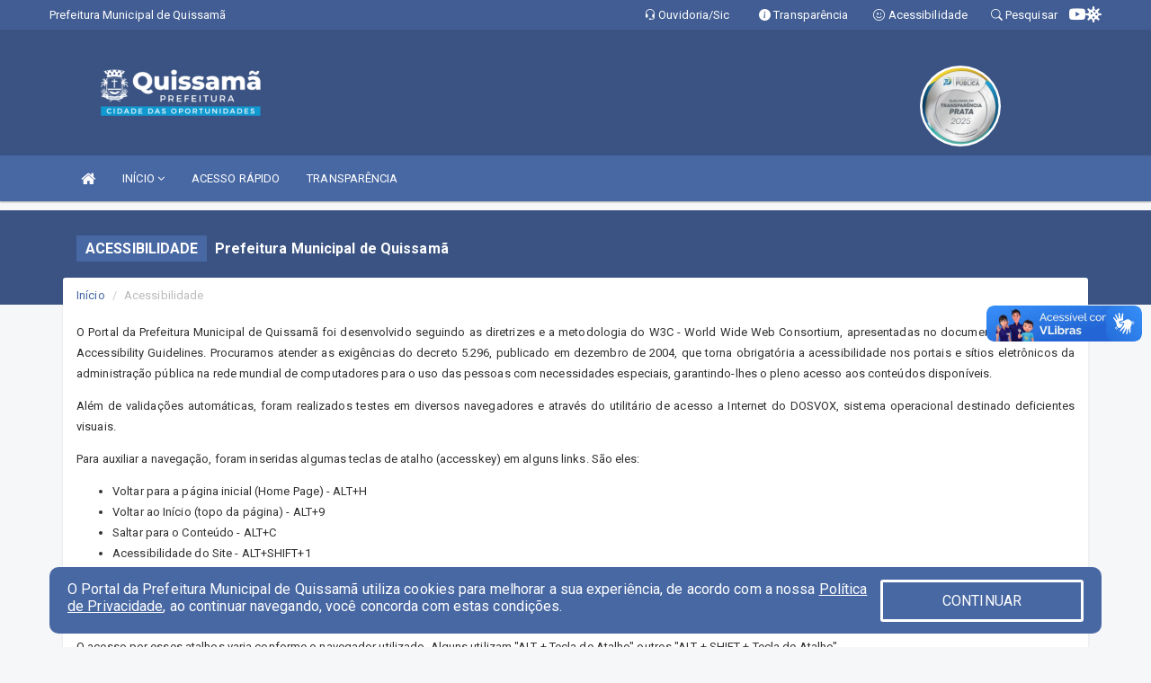

--- FILE ---
content_type: text/html; charset=utf-8
request_url: https://www.google.com/recaptcha/enterprise/anchor?ar=1&k=6Lfpno0rAAAAAKLuHiMwU8-MdXdGCKY9-FdmjwEF&co=aHR0cHM6Ly9wb3J0YWwucXVpc3NhbWEucmouZ292LmJyOjQ0Mw..&hl=en&v=PoyoqOPhxBO7pBk68S4YbpHZ&size=normal&anchor-ms=20000&execute-ms=30000&cb=pm4koykktwir
body_size: 50384
content:
<!DOCTYPE HTML><html dir="ltr" lang="en"><head><meta http-equiv="Content-Type" content="text/html; charset=UTF-8">
<meta http-equiv="X-UA-Compatible" content="IE=edge">
<title>reCAPTCHA</title>
<style type="text/css">
/* cyrillic-ext */
@font-face {
  font-family: 'Roboto';
  font-style: normal;
  font-weight: 400;
  font-stretch: 100%;
  src: url(//fonts.gstatic.com/s/roboto/v48/KFO7CnqEu92Fr1ME7kSn66aGLdTylUAMa3GUBHMdazTgWw.woff2) format('woff2');
  unicode-range: U+0460-052F, U+1C80-1C8A, U+20B4, U+2DE0-2DFF, U+A640-A69F, U+FE2E-FE2F;
}
/* cyrillic */
@font-face {
  font-family: 'Roboto';
  font-style: normal;
  font-weight: 400;
  font-stretch: 100%;
  src: url(//fonts.gstatic.com/s/roboto/v48/KFO7CnqEu92Fr1ME7kSn66aGLdTylUAMa3iUBHMdazTgWw.woff2) format('woff2');
  unicode-range: U+0301, U+0400-045F, U+0490-0491, U+04B0-04B1, U+2116;
}
/* greek-ext */
@font-face {
  font-family: 'Roboto';
  font-style: normal;
  font-weight: 400;
  font-stretch: 100%;
  src: url(//fonts.gstatic.com/s/roboto/v48/KFO7CnqEu92Fr1ME7kSn66aGLdTylUAMa3CUBHMdazTgWw.woff2) format('woff2');
  unicode-range: U+1F00-1FFF;
}
/* greek */
@font-face {
  font-family: 'Roboto';
  font-style: normal;
  font-weight: 400;
  font-stretch: 100%;
  src: url(//fonts.gstatic.com/s/roboto/v48/KFO7CnqEu92Fr1ME7kSn66aGLdTylUAMa3-UBHMdazTgWw.woff2) format('woff2');
  unicode-range: U+0370-0377, U+037A-037F, U+0384-038A, U+038C, U+038E-03A1, U+03A3-03FF;
}
/* math */
@font-face {
  font-family: 'Roboto';
  font-style: normal;
  font-weight: 400;
  font-stretch: 100%;
  src: url(//fonts.gstatic.com/s/roboto/v48/KFO7CnqEu92Fr1ME7kSn66aGLdTylUAMawCUBHMdazTgWw.woff2) format('woff2');
  unicode-range: U+0302-0303, U+0305, U+0307-0308, U+0310, U+0312, U+0315, U+031A, U+0326-0327, U+032C, U+032F-0330, U+0332-0333, U+0338, U+033A, U+0346, U+034D, U+0391-03A1, U+03A3-03A9, U+03B1-03C9, U+03D1, U+03D5-03D6, U+03F0-03F1, U+03F4-03F5, U+2016-2017, U+2034-2038, U+203C, U+2040, U+2043, U+2047, U+2050, U+2057, U+205F, U+2070-2071, U+2074-208E, U+2090-209C, U+20D0-20DC, U+20E1, U+20E5-20EF, U+2100-2112, U+2114-2115, U+2117-2121, U+2123-214F, U+2190, U+2192, U+2194-21AE, U+21B0-21E5, U+21F1-21F2, U+21F4-2211, U+2213-2214, U+2216-22FF, U+2308-230B, U+2310, U+2319, U+231C-2321, U+2336-237A, U+237C, U+2395, U+239B-23B7, U+23D0, U+23DC-23E1, U+2474-2475, U+25AF, U+25B3, U+25B7, U+25BD, U+25C1, U+25CA, U+25CC, U+25FB, U+266D-266F, U+27C0-27FF, U+2900-2AFF, U+2B0E-2B11, U+2B30-2B4C, U+2BFE, U+3030, U+FF5B, U+FF5D, U+1D400-1D7FF, U+1EE00-1EEFF;
}
/* symbols */
@font-face {
  font-family: 'Roboto';
  font-style: normal;
  font-weight: 400;
  font-stretch: 100%;
  src: url(//fonts.gstatic.com/s/roboto/v48/KFO7CnqEu92Fr1ME7kSn66aGLdTylUAMaxKUBHMdazTgWw.woff2) format('woff2');
  unicode-range: U+0001-000C, U+000E-001F, U+007F-009F, U+20DD-20E0, U+20E2-20E4, U+2150-218F, U+2190, U+2192, U+2194-2199, U+21AF, U+21E6-21F0, U+21F3, U+2218-2219, U+2299, U+22C4-22C6, U+2300-243F, U+2440-244A, U+2460-24FF, U+25A0-27BF, U+2800-28FF, U+2921-2922, U+2981, U+29BF, U+29EB, U+2B00-2BFF, U+4DC0-4DFF, U+FFF9-FFFB, U+10140-1018E, U+10190-1019C, U+101A0, U+101D0-101FD, U+102E0-102FB, U+10E60-10E7E, U+1D2C0-1D2D3, U+1D2E0-1D37F, U+1F000-1F0FF, U+1F100-1F1AD, U+1F1E6-1F1FF, U+1F30D-1F30F, U+1F315, U+1F31C, U+1F31E, U+1F320-1F32C, U+1F336, U+1F378, U+1F37D, U+1F382, U+1F393-1F39F, U+1F3A7-1F3A8, U+1F3AC-1F3AF, U+1F3C2, U+1F3C4-1F3C6, U+1F3CA-1F3CE, U+1F3D4-1F3E0, U+1F3ED, U+1F3F1-1F3F3, U+1F3F5-1F3F7, U+1F408, U+1F415, U+1F41F, U+1F426, U+1F43F, U+1F441-1F442, U+1F444, U+1F446-1F449, U+1F44C-1F44E, U+1F453, U+1F46A, U+1F47D, U+1F4A3, U+1F4B0, U+1F4B3, U+1F4B9, U+1F4BB, U+1F4BF, U+1F4C8-1F4CB, U+1F4D6, U+1F4DA, U+1F4DF, U+1F4E3-1F4E6, U+1F4EA-1F4ED, U+1F4F7, U+1F4F9-1F4FB, U+1F4FD-1F4FE, U+1F503, U+1F507-1F50B, U+1F50D, U+1F512-1F513, U+1F53E-1F54A, U+1F54F-1F5FA, U+1F610, U+1F650-1F67F, U+1F687, U+1F68D, U+1F691, U+1F694, U+1F698, U+1F6AD, U+1F6B2, U+1F6B9-1F6BA, U+1F6BC, U+1F6C6-1F6CF, U+1F6D3-1F6D7, U+1F6E0-1F6EA, U+1F6F0-1F6F3, U+1F6F7-1F6FC, U+1F700-1F7FF, U+1F800-1F80B, U+1F810-1F847, U+1F850-1F859, U+1F860-1F887, U+1F890-1F8AD, U+1F8B0-1F8BB, U+1F8C0-1F8C1, U+1F900-1F90B, U+1F93B, U+1F946, U+1F984, U+1F996, U+1F9E9, U+1FA00-1FA6F, U+1FA70-1FA7C, U+1FA80-1FA89, U+1FA8F-1FAC6, U+1FACE-1FADC, U+1FADF-1FAE9, U+1FAF0-1FAF8, U+1FB00-1FBFF;
}
/* vietnamese */
@font-face {
  font-family: 'Roboto';
  font-style: normal;
  font-weight: 400;
  font-stretch: 100%;
  src: url(//fonts.gstatic.com/s/roboto/v48/KFO7CnqEu92Fr1ME7kSn66aGLdTylUAMa3OUBHMdazTgWw.woff2) format('woff2');
  unicode-range: U+0102-0103, U+0110-0111, U+0128-0129, U+0168-0169, U+01A0-01A1, U+01AF-01B0, U+0300-0301, U+0303-0304, U+0308-0309, U+0323, U+0329, U+1EA0-1EF9, U+20AB;
}
/* latin-ext */
@font-face {
  font-family: 'Roboto';
  font-style: normal;
  font-weight: 400;
  font-stretch: 100%;
  src: url(//fonts.gstatic.com/s/roboto/v48/KFO7CnqEu92Fr1ME7kSn66aGLdTylUAMa3KUBHMdazTgWw.woff2) format('woff2');
  unicode-range: U+0100-02BA, U+02BD-02C5, U+02C7-02CC, U+02CE-02D7, U+02DD-02FF, U+0304, U+0308, U+0329, U+1D00-1DBF, U+1E00-1E9F, U+1EF2-1EFF, U+2020, U+20A0-20AB, U+20AD-20C0, U+2113, U+2C60-2C7F, U+A720-A7FF;
}
/* latin */
@font-face {
  font-family: 'Roboto';
  font-style: normal;
  font-weight: 400;
  font-stretch: 100%;
  src: url(//fonts.gstatic.com/s/roboto/v48/KFO7CnqEu92Fr1ME7kSn66aGLdTylUAMa3yUBHMdazQ.woff2) format('woff2');
  unicode-range: U+0000-00FF, U+0131, U+0152-0153, U+02BB-02BC, U+02C6, U+02DA, U+02DC, U+0304, U+0308, U+0329, U+2000-206F, U+20AC, U+2122, U+2191, U+2193, U+2212, U+2215, U+FEFF, U+FFFD;
}
/* cyrillic-ext */
@font-face {
  font-family: 'Roboto';
  font-style: normal;
  font-weight: 500;
  font-stretch: 100%;
  src: url(//fonts.gstatic.com/s/roboto/v48/KFO7CnqEu92Fr1ME7kSn66aGLdTylUAMa3GUBHMdazTgWw.woff2) format('woff2');
  unicode-range: U+0460-052F, U+1C80-1C8A, U+20B4, U+2DE0-2DFF, U+A640-A69F, U+FE2E-FE2F;
}
/* cyrillic */
@font-face {
  font-family: 'Roboto';
  font-style: normal;
  font-weight: 500;
  font-stretch: 100%;
  src: url(//fonts.gstatic.com/s/roboto/v48/KFO7CnqEu92Fr1ME7kSn66aGLdTylUAMa3iUBHMdazTgWw.woff2) format('woff2');
  unicode-range: U+0301, U+0400-045F, U+0490-0491, U+04B0-04B1, U+2116;
}
/* greek-ext */
@font-face {
  font-family: 'Roboto';
  font-style: normal;
  font-weight: 500;
  font-stretch: 100%;
  src: url(//fonts.gstatic.com/s/roboto/v48/KFO7CnqEu92Fr1ME7kSn66aGLdTylUAMa3CUBHMdazTgWw.woff2) format('woff2');
  unicode-range: U+1F00-1FFF;
}
/* greek */
@font-face {
  font-family: 'Roboto';
  font-style: normal;
  font-weight: 500;
  font-stretch: 100%;
  src: url(//fonts.gstatic.com/s/roboto/v48/KFO7CnqEu92Fr1ME7kSn66aGLdTylUAMa3-UBHMdazTgWw.woff2) format('woff2');
  unicode-range: U+0370-0377, U+037A-037F, U+0384-038A, U+038C, U+038E-03A1, U+03A3-03FF;
}
/* math */
@font-face {
  font-family: 'Roboto';
  font-style: normal;
  font-weight: 500;
  font-stretch: 100%;
  src: url(//fonts.gstatic.com/s/roboto/v48/KFO7CnqEu92Fr1ME7kSn66aGLdTylUAMawCUBHMdazTgWw.woff2) format('woff2');
  unicode-range: U+0302-0303, U+0305, U+0307-0308, U+0310, U+0312, U+0315, U+031A, U+0326-0327, U+032C, U+032F-0330, U+0332-0333, U+0338, U+033A, U+0346, U+034D, U+0391-03A1, U+03A3-03A9, U+03B1-03C9, U+03D1, U+03D5-03D6, U+03F0-03F1, U+03F4-03F5, U+2016-2017, U+2034-2038, U+203C, U+2040, U+2043, U+2047, U+2050, U+2057, U+205F, U+2070-2071, U+2074-208E, U+2090-209C, U+20D0-20DC, U+20E1, U+20E5-20EF, U+2100-2112, U+2114-2115, U+2117-2121, U+2123-214F, U+2190, U+2192, U+2194-21AE, U+21B0-21E5, U+21F1-21F2, U+21F4-2211, U+2213-2214, U+2216-22FF, U+2308-230B, U+2310, U+2319, U+231C-2321, U+2336-237A, U+237C, U+2395, U+239B-23B7, U+23D0, U+23DC-23E1, U+2474-2475, U+25AF, U+25B3, U+25B7, U+25BD, U+25C1, U+25CA, U+25CC, U+25FB, U+266D-266F, U+27C0-27FF, U+2900-2AFF, U+2B0E-2B11, U+2B30-2B4C, U+2BFE, U+3030, U+FF5B, U+FF5D, U+1D400-1D7FF, U+1EE00-1EEFF;
}
/* symbols */
@font-face {
  font-family: 'Roboto';
  font-style: normal;
  font-weight: 500;
  font-stretch: 100%;
  src: url(//fonts.gstatic.com/s/roboto/v48/KFO7CnqEu92Fr1ME7kSn66aGLdTylUAMaxKUBHMdazTgWw.woff2) format('woff2');
  unicode-range: U+0001-000C, U+000E-001F, U+007F-009F, U+20DD-20E0, U+20E2-20E4, U+2150-218F, U+2190, U+2192, U+2194-2199, U+21AF, U+21E6-21F0, U+21F3, U+2218-2219, U+2299, U+22C4-22C6, U+2300-243F, U+2440-244A, U+2460-24FF, U+25A0-27BF, U+2800-28FF, U+2921-2922, U+2981, U+29BF, U+29EB, U+2B00-2BFF, U+4DC0-4DFF, U+FFF9-FFFB, U+10140-1018E, U+10190-1019C, U+101A0, U+101D0-101FD, U+102E0-102FB, U+10E60-10E7E, U+1D2C0-1D2D3, U+1D2E0-1D37F, U+1F000-1F0FF, U+1F100-1F1AD, U+1F1E6-1F1FF, U+1F30D-1F30F, U+1F315, U+1F31C, U+1F31E, U+1F320-1F32C, U+1F336, U+1F378, U+1F37D, U+1F382, U+1F393-1F39F, U+1F3A7-1F3A8, U+1F3AC-1F3AF, U+1F3C2, U+1F3C4-1F3C6, U+1F3CA-1F3CE, U+1F3D4-1F3E0, U+1F3ED, U+1F3F1-1F3F3, U+1F3F5-1F3F7, U+1F408, U+1F415, U+1F41F, U+1F426, U+1F43F, U+1F441-1F442, U+1F444, U+1F446-1F449, U+1F44C-1F44E, U+1F453, U+1F46A, U+1F47D, U+1F4A3, U+1F4B0, U+1F4B3, U+1F4B9, U+1F4BB, U+1F4BF, U+1F4C8-1F4CB, U+1F4D6, U+1F4DA, U+1F4DF, U+1F4E3-1F4E6, U+1F4EA-1F4ED, U+1F4F7, U+1F4F9-1F4FB, U+1F4FD-1F4FE, U+1F503, U+1F507-1F50B, U+1F50D, U+1F512-1F513, U+1F53E-1F54A, U+1F54F-1F5FA, U+1F610, U+1F650-1F67F, U+1F687, U+1F68D, U+1F691, U+1F694, U+1F698, U+1F6AD, U+1F6B2, U+1F6B9-1F6BA, U+1F6BC, U+1F6C6-1F6CF, U+1F6D3-1F6D7, U+1F6E0-1F6EA, U+1F6F0-1F6F3, U+1F6F7-1F6FC, U+1F700-1F7FF, U+1F800-1F80B, U+1F810-1F847, U+1F850-1F859, U+1F860-1F887, U+1F890-1F8AD, U+1F8B0-1F8BB, U+1F8C0-1F8C1, U+1F900-1F90B, U+1F93B, U+1F946, U+1F984, U+1F996, U+1F9E9, U+1FA00-1FA6F, U+1FA70-1FA7C, U+1FA80-1FA89, U+1FA8F-1FAC6, U+1FACE-1FADC, U+1FADF-1FAE9, U+1FAF0-1FAF8, U+1FB00-1FBFF;
}
/* vietnamese */
@font-face {
  font-family: 'Roboto';
  font-style: normal;
  font-weight: 500;
  font-stretch: 100%;
  src: url(//fonts.gstatic.com/s/roboto/v48/KFO7CnqEu92Fr1ME7kSn66aGLdTylUAMa3OUBHMdazTgWw.woff2) format('woff2');
  unicode-range: U+0102-0103, U+0110-0111, U+0128-0129, U+0168-0169, U+01A0-01A1, U+01AF-01B0, U+0300-0301, U+0303-0304, U+0308-0309, U+0323, U+0329, U+1EA0-1EF9, U+20AB;
}
/* latin-ext */
@font-face {
  font-family: 'Roboto';
  font-style: normal;
  font-weight: 500;
  font-stretch: 100%;
  src: url(//fonts.gstatic.com/s/roboto/v48/KFO7CnqEu92Fr1ME7kSn66aGLdTylUAMa3KUBHMdazTgWw.woff2) format('woff2');
  unicode-range: U+0100-02BA, U+02BD-02C5, U+02C7-02CC, U+02CE-02D7, U+02DD-02FF, U+0304, U+0308, U+0329, U+1D00-1DBF, U+1E00-1E9F, U+1EF2-1EFF, U+2020, U+20A0-20AB, U+20AD-20C0, U+2113, U+2C60-2C7F, U+A720-A7FF;
}
/* latin */
@font-face {
  font-family: 'Roboto';
  font-style: normal;
  font-weight: 500;
  font-stretch: 100%;
  src: url(//fonts.gstatic.com/s/roboto/v48/KFO7CnqEu92Fr1ME7kSn66aGLdTylUAMa3yUBHMdazQ.woff2) format('woff2');
  unicode-range: U+0000-00FF, U+0131, U+0152-0153, U+02BB-02BC, U+02C6, U+02DA, U+02DC, U+0304, U+0308, U+0329, U+2000-206F, U+20AC, U+2122, U+2191, U+2193, U+2212, U+2215, U+FEFF, U+FFFD;
}
/* cyrillic-ext */
@font-face {
  font-family: 'Roboto';
  font-style: normal;
  font-weight: 900;
  font-stretch: 100%;
  src: url(//fonts.gstatic.com/s/roboto/v48/KFO7CnqEu92Fr1ME7kSn66aGLdTylUAMa3GUBHMdazTgWw.woff2) format('woff2');
  unicode-range: U+0460-052F, U+1C80-1C8A, U+20B4, U+2DE0-2DFF, U+A640-A69F, U+FE2E-FE2F;
}
/* cyrillic */
@font-face {
  font-family: 'Roboto';
  font-style: normal;
  font-weight: 900;
  font-stretch: 100%;
  src: url(//fonts.gstatic.com/s/roboto/v48/KFO7CnqEu92Fr1ME7kSn66aGLdTylUAMa3iUBHMdazTgWw.woff2) format('woff2');
  unicode-range: U+0301, U+0400-045F, U+0490-0491, U+04B0-04B1, U+2116;
}
/* greek-ext */
@font-face {
  font-family: 'Roboto';
  font-style: normal;
  font-weight: 900;
  font-stretch: 100%;
  src: url(//fonts.gstatic.com/s/roboto/v48/KFO7CnqEu92Fr1ME7kSn66aGLdTylUAMa3CUBHMdazTgWw.woff2) format('woff2');
  unicode-range: U+1F00-1FFF;
}
/* greek */
@font-face {
  font-family: 'Roboto';
  font-style: normal;
  font-weight: 900;
  font-stretch: 100%;
  src: url(//fonts.gstatic.com/s/roboto/v48/KFO7CnqEu92Fr1ME7kSn66aGLdTylUAMa3-UBHMdazTgWw.woff2) format('woff2');
  unicode-range: U+0370-0377, U+037A-037F, U+0384-038A, U+038C, U+038E-03A1, U+03A3-03FF;
}
/* math */
@font-face {
  font-family: 'Roboto';
  font-style: normal;
  font-weight: 900;
  font-stretch: 100%;
  src: url(//fonts.gstatic.com/s/roboto/v48/KFO7CnqEu92Fr1ME7kSn66aGLdTylUAMawCUBHMdazTgWw.woff2) format('woff2');
  unicode-range: U+0302-0303, U+0305, U+0307-0308, U+0310, U+0312, U+0315, U+031A, U+0326-0327, U+032C, U+032F-0330, U+0332-0333, U+0338, U+033A, U+0346, U+034D, U+0391-03A1, U+03A3-03A9, U+03B1-03C9, U+03D1, U+03D5-03D6, U+03F0-03F1, U+03F4-03F5, U+2016-2017, U+2034-2038, U+203C, U+2040, U+2043, U+2047, U+2050, U+2057, U+205F, U+2070-2071, U+2074-208E, U+2090-209C, U+20D0-20DC, U+20E1, U+20E5-20EF, U+2100-2112, U+2114-2115, U+2117-2121, U+2123-214F, U+2190, U+2192, U+2194-21AE, U+21B0-21E5, U+21F1-21F2, U+21F4-2211, U+2213-2214, U+2216-22FF, U+2308-230B, U+2310, U+2319, U+231C-2321, U+2336-237A, U+237C, U+2395, U+239B-23B7, U+23D0, U+23DC-23E1, U+2474-2475, U+25AF, U+25B3, U+25B7, U+25BD, U+25C1, U+25CA, U+25CC, U+25FB, U+266D-266F, U+27C0-27FF, U+2900-2AFF, U+2B0E-2B11, U+2B30-2B4C, U+2BFE, U+3030, U+FF5B, U+FF5D, U+1D400-1D7FF, U+1EE00-1EEFF;
}
/* symbols */
@font-face {
  font-family: 'Roboto';
  font-style: normal;
  font-weight: 900;
  font-stretch: 100%;
  src: url(//fonts.gstatic.com/s/roboto/v48/KFO7CnqEu92Fr1ME7kSn66aGLdTylUAMaxKUBHMdazTgWw.woff2) format('woff2');
  unicode-range: U+0001-000C, U+000E-001F, U+007F-009F, U+20DD-20E0, U+20E2-20E4, U+2150-218F, U+2190, U+2192, U+2194-2199, U+21AF, U+21E6-21F0, U+21F3, U+2218-2219, U+2299, U+22C4-22C6, U+2300-243F, U+2440-244A, U+2460-24FF, U+25A0-27BF, U+2800-28FF, U+2921-2922, U+2981, U+29BF, U+29EB, U+2B00-2BFF, U+4DC0-4DFF, U+FFF9-FFFB, U+10140-1018E, U+10190-1019C, U+101A0, U+101D0-101FD, U+102E0-102FB, U+10E60-10E7E, U+1D2C0-1D2D3, U+1D2E0-1D37F, U+1F000-1F0FF, U+1F100-1F1AD, U+1F1E6-1F1FF, U+1F30D-1F30F, U+1F315, U+1F31C, U+1F31E, U+1F320-1F32C, U+1F336, U+1F378, U+1F37D, U+1F382, U+1F393-1F39F, U+1F3A7-1F3A8, U+1F3AC-1F3AF, U+1F3C2, U+1F3C4-1F3C6, U+1F3CA-1F3CE, U+1F3D4-1F3E0, U+1F3ED, U+1F3F1-1F3F3, U+1F3F5-1F3F7, U+1F408, U+1F415, U+1F41F, U+1F426, U+1F43F, U+1F441-1F442, U+1F444, U+1F446-1F449, U+1F44C-1F44E, U+1F453, U+1F46A, U+1F47D, U+1F4A3, U+1F4B0, U+1F4B3, U+1F4B9, U+1F4BB, U+1F4BF, U+1F4C8-1F4CB, U+1F4D6, U+1F4DA, U+1F4DF, U+1F4E3-1F4E6, U+1F4EA-1F4ED, U+1F4F7, U+1F4F9-1F4FB, U+1F4FD-1F4FE, U+1F503, U+1F507-1F50B, U+1F50D, U+1F512-1F513, U+1F53E-1F54A, U+1F54F-1F5FA, U+1F610, U+1F650-1F67F, U+1F687, U+1F68D, U+1F691, U+1F694, U+1F698, U+1F6AD, U+1F6B2, U+1F6B9-1F6BA, U+1F6BC, U+1F6C6-1F6CF, U+1F6D3-1F6D7, U+1F6E0-1F6EA, U+1F6F0-1F6F3, U+1F6F7-1F6FC, U+1F700-1F7FF, U+1F800-1F80B, U+1F810-1F847, U+1F850-1F859, U+1F860-1F887, U+1F890-1F8AD, U+1F8B0-1F8BB, U+1F8C0-1F8C1, U+1F900-1F90B, U+1F93B, U+1F946, U+1F984, U+1F996, U+1F9E9, U+1FA00-1FA6F, U+1FA70-1FA7C, U+1FA80-1FA89, U+1FA8F-1FAC6, U+1FACE-1FADC, U+1FADF-1FAE9, U+1FAF0-1FAF8, U+1FB00-1FBFF;
}
/* vietnamese */
@font-face {
  font-family: 'Roboto';
  font-style: normal;
  font-weight: 900;
  font-stretch: 100%;
  src: url(//fonts.gstatic.com/s/roboto/v48/KFO7CnqEu92Fr1ME7kSn66aGLdTylUAMa3OUBHMdazTgWw.woff2) format('woff2');
  unicode-range: U+0102-0103, U+0110-0111, U+0128-0129, U+0168-0169, U+01A0-01A1, U+01AF-01B0, U+0300-0301, U+0303-0304, U+0308-0309, U+0323, U+0329, U+1EA0-1EF9, U+20AB;
}
/* latin-ext */
@font-face {
  font-family: 'Roboto';
  font-style: normal;
  font-weight: 900;
  font-stretch: 100%;
  src: url(//fonts.gstatic.com/s/roboto/v48/KFO7CnqEu92Fr1ME7kSn66aGLdTylUAMa3KUBHMdazTgWw.woff2) format('woff2');
  unicode-range: U+0100-02BA, U+02BD-02C5, U+02C7-02CC, U+02CE-02D7, U+02DD-02FF, U+0304, U+0308, U+0329, U+1D00-1DBF, U+1E00-1E9F, U+1EF2-1EFF, U+2020, U+20A0-20AB, U+20AD-20C0, U+2113, U+2C60-2C7F, U+A720-A7FF;
}
/* latin */
@font-face {
  font-family: 'Roboto';
  font-style: normal;
  font-weight: 900;
  font-stretch: 100%;
  src: url(//fonts.gstatic.com/s/roboto/v48/KFO7CnqEu92Fr1ME7kSn66aGLdTylUAMa3yUBHMdazQ.woff2) format('woff2');
  unicode-range: U+0000-00FF, U+0131, U+0152-0153, U+02BB-02BC, U+02C6, U+02DA, U+02DC, U+0304, U+0308, U+0329, U+2000-206F, U+20AC, U+2122, U+2191, U+2193, U+2212, U+2215, U+FEFF, U+FFFD;
}

</style>
<link rel="stylesheet" type="text/css" href="https://www.gstatic.com/recaptcha/releases/PoyoqOPhxBO7pBk68S4YbpHZ/styles__ltr.css">
<script nonce="XltKkYGRxMbSK2KeAZKWLw" type="text/javascript">window['__recaptcha_api'] = 'https://www.google.com/recaptcha/enterprise/';</script>
<script type="text/javascript" src="https://www.gstatic.com/recaptcha/releases/PoyoqOPhxBO7pBk68S4YbpHZ/recaptcha__en.js" nonce="XltKkYGRxMbSK2KeAZKWLw">
      
    </script></head>
<body><div id="rc-anchor-alert" class="rc-anchor-alert"></div>
<input type="hidden" id="recaptcha-token" value="[base64]">
<script type="text/javascript" nonce="XltKkYGRxMbSK2KeAZKWLw">
      recaptcha.anchor.Main.init("[\x22ainput\x22,[\x22bgdata\x22,\x22\x22,\[base64]/[base64]/[base64]/[base64]/[base64]/UltsKytdPUU6KEU8MjA0OD9SW2wrK109RT4+NnwxOTI6KChFJjY0NTEyKT09NTUyOTYmJk0rMTxjLmxlbmd0aCYmKGMuY2hhckNvZGVBdChNKzEpJjY0NTEyKT09NTYzMjA/[base64]/[base64]/[base64]/[base64]/[base64]/[base64]/[base64]\x22,\[base64]\\u003d\\u003d\x22,\x22bsKSw6bCtAVJFVHDsA4swqArw6TDq8OjazRhwrzCpmNxw6jCpcOgD8OlUMKVRApIw7DDkzrCo0nConFPc8Kqw6ByUzEbwpN4fibCqg0KesKqwpbCrxFLw6fCgDfCtcOHwqjDiA3Dl8K3MMKpw4/CoyPDtMOUwozCnHzClT9Qwp8/[base64]/[base64]/DgzzCgsOHw6gPw4Fjw7ZlYnpyMsKlLifCqMK5Z8OOJ11dZg/DjnV/wr3DkVNtFsKVw5Bewq5Tw406wqdad0pyHcO1acOdw5hwwpdXw6rDpcKeAMKNwodzKggAa8Krwr1zNwwmZC4DwozDicOeAcKsNcO8ACzChxvCgcOeDcKHDV1xw73DnMOuS8OZwpotPcK5CXDCuMO8w43ClWnCgiZFw6/CrcOqw68qaUN2PcKoIwnCnCHCsEURwrXDncO3w5jDsCzDpyBUNgVHZsKlwqstFsOBw71Rwr55KcKPwqzDmMOvw5oSw6XCgQp+IgvCpcOGw5JBXcKHw5DDhMKDw5XCogo/[base64]/DimHDo3XCuF7CvTrDqnsjwogrdjHCl8K2w4DDm8KCw4VJER/CuMK2w7TComR/KsKow7PDoQBiwpZePHgQwq0fIE3Dql1tw5YMMV1LwrXCrWwFwoBbP8KaXSHDiWPCtMOCw7nDs8KvVsKNw49lwrfCnMOFwoFOHcOEwojCmMK7MMKYQDDDk8OlKgfDt2ZBKsKcworCk8OqaMKnU8KwwqjDkl/DqxzDgxvCpzjCgsKJEDIlw5VAw4TDjsKZI1fDinHCiRU1wrjClsKxM8KGwqssw4tLwrrCrcO6b8OCI27CvMODw5jDsxDCpETCrsKcw5R/[base64]/CvsO4WBbDlMK5IEMtwoxtEsKSw7/CiD/Cj0bCljHCs8KhwoTCocOua8KfVGvDiHdNw44TacO9wrxrw6wSEMONBB7Cr8OPY8KEw6XDksKgRHFCCMK4w7fDm2xrw5TCuELCicOQL8OnDBHDri3Dp2bCjMOHMjjDijMqwpJXWUNYC8OHw6doIcKXw77CozLCpS7DqMKvwq/[base64]/DocOPHcKHEhfDvSM0d8OGwqnDncOfw7BAWsOoJ8OuwpDDoMO7d2FzwqLCs3zDusOnDsODwqfCgyzCkR97Q8OjOx99FsOsw4Rjw78xwqfCtcOFECZVw7nCrhHDisKFLDdEw7PCmCzCrcO2wpjDjXDCrDQXDkfDrDoSJ8KVwpnCoTjDhcOAGB/CmhNpJWJjesKLaFjCkMOewrtpwoALw4ZcKMK1wpPDkcOCwpzDllPCgGgfLMKWK8OlK1PCs8KEXXchQsOjfUh1JRzDo8O/wpLDi1jDvsKFw4gKw7YlwpILwqAAY2fCr8OkPcK3McO0KMK/aMKfwpEYwohCezUrX2wdw77DtW3Dp0h+w7rCj8OYYgcHEzXDkcK+NTRQB8KWPz3ChMKjFygcwpBRwp/Cp8OyUnvCjRrDn8K8woHCpsKbFTzCrXXDg03CtsO4Q1zDul8pBgnCqhwjw43DqsOFcwrCoRY+w5PCqcKkw6XCl8O/SHxIXi85BcKnwpNRIcOoNWV4w5QJw6/CpxLDosO4w5kEdWJkwqZfw5tCwqvDpxnCs8K+w4Rmwrkzw5DDsmpCFGfDnTrCmzNkJSEdUcKOwoZaV8OywpLCgMKsCsOSwr/Cj8OoORJJEA/DrMOpw7E/TDTDnxweDCw6GMO4SAzCnsKow6oyaRVlMCvDjsKjLsKGPMKrwrzDncO+DGjDuHHDujUWw6rDlsOydmLDrg45OlfDjQRyw680PcK6N2bDtkLCocKueDkuC0nDiTUsw783QnEWwrtKwrU0TUnDsMO6wq/Ct1sidMKQGMK7VMOKD0AMH8K2MMKKwp14w4HCsCYUPAjDqhQ3McKSA0d4LAYCN1MpPRHCkUfDgEbDriQ+w6U6w4B4GMKsAgpuM8KXw4XDlsOIw6vDtydTw440asKJVcO6S3vCml55w4hwdzHDhl3CnsKpw7TCmnUqVmfDpmsfVMORwqFABzd/Z1VPTkB/MXfDoFHChsKxVQXDjwnDmivCoxzDmyjDjSLCqhHDnMOzKMOBGU/DrMOPQkoVESRfXBfDhnktZwNbLcKsw7fDvMORSsOlTsOlAMKBWDYpdSlzw6/CmsOrYGdlw4nDtXrCoMOkw4TDl0PCvVkqw5NYw6s6KcKowoHDknYrwoHDhWXChMKwcsODw7EZOsKceAN9AsKMw55CwozCmk3DmMOVwoDDlMKjwqBAw4/[base64]/[base64]/Cu1PCicKSP8Kuwo9lRnbClVHDv04KFsOgw7VWSsKSDSTCtXDDk0hjw5pPNRPDrMKjwpA1wr/[base64]/wpvCoTwJwqxJw7zDkSjCqHgpGcOpV8KXWWNFwrUoXsKeHMO5fyhPKEnCvgjDomnDgBnCosOmNsOmwpPCvlBMwo1+H8KtA1nCicO2w7ZmfUtXw7QRw6xhasKpwrsOMTLDjmEDw59NwogKCT0/wrbClsOERVDDqCHCqMKiIsKaS8KLJ1VmXcKiw6rCkcKDwpd0b8Kcw69DLg8GWgvDkcKPwqRHwootdsKew7oALl9KeVvDqwcswr7DmsKewoDCnndHwqM4ag7DisKHflwpwq3CjsKfCiALFTnDkMKYw58mw7LDgsK6CCVBwplHcsOcVcK+WQ/DqDFNw7Fiw7XDgcKUN8OOWz8jw7XCiXszwqLDg8O6woLDvXwRJ1DCvsK+w6dINlpwJMK3LAlAw7xRwqd6AAzDvMKgCMOTwpYuw45awoQqw59MwrkBw5LCl0bCv04mOcOuCwYbesKIBcOGAUvCqQsQakMLPRoZIsKcwr5Ow5kkwp/DvMOxfMK9fcOEwpnCj8OfQxfDlsOew7/DmzN+woFzwrzCrsK9N8OxBcObNThrwo1scsKjGywSw7bDh0HCqQNDwqVoNBXDvMKiEzFPAwPDncOmwoUDH8KIw43CoMO1w53CiT8uWH/[base64]/Cp3Y3ICnCpcKUD8KxM2XDvMO6acKuDsK0dQbDpSvChcKlb3UDSMOrRsK8wpnDsV3DvUtZwpbDscOcW8ORw4zCj3/DvcOPw73DosKwO8Oyw6/DnQVNw6ZOL8Kywo3DpSl3J1XDqBpRw5fCosKlWsOJw6rDgsKMOMKHw7ghfMOERsKCE8KNLm04wqtHwrBFwoRUwrvCgmtMwrARTmLCnVE8wobChcOZFgRBXH5tQjLDocOWwojDkRdbw4I4NDR9G35mwoAVVUB3PE0XEVfCoRh4w5zDjwDCpsKZw5PCjzhLD1Z8wqTCln/DoMObw7Ffwrhtw4DDjMKswr97UjrCtcKSwqABw4dFworCr8K4w6/DpHIYXgM0w5hIFnwVQS/DqcKSwrR2D0dXc0UPwpvCj0LDhzLDnmHCmBzCsMK/Zm5Ww7vCoAEHw6fCu8ONHD7DisOJdcOvwp9hR8Kuw4xoNALDjEzDi1rDpEddwr9Vw6EmQ8KBw6kIwppDPEZ9wq/CsmrDp1sJw7w4fTfCgMOMWi0Gw68AC8KJV8OOwrzCqsKLdRI/wqgTwpx7AcOHw6duBMKzw7pBNMKqwp1eYcOHwoMjA8KdCMOFHcKeFcOIbMOzPiHCocKxw6FIw6PDoQTCiCfCusK+woFTVXQvMXfCksOIwqbDuD/[base64]/Dn2kxw4hQA17DhsONwphaYsKFwqI1TG1Awr5Fw7gtEsO3RTPCm3YqacKUJgION8KCwpgIwobDmcOYTT/DvjvDkQjCnMORPRrCp8OJw6bDvkzCpcOtwoXCryxXw4HCpcOFPgV7wrczw7gYPhHDu2xpFMOzwoNPwq/Dlz5twqh7d8OIQMK2w6TDkcKewr/Dpi8jwqxKwpnCpcOcwqfDnlHDt8ONEMKVwoLCoBFMJm8FHhHDl8OxwoZ3wp9/wqA9PsKtL8KuwpTDgCXCiholw61WG03DjMKmwoREfhtfD8KLw4kuWMOTTWlJw6QGwp9dCCHCiMOtw7rCq8O4HQZFw5jDocOawpbDphfDnHLDgy/[base64]/FcOzwqLCt8KNw5/Crgd4wqkuacOdwoN4wqhlw7bDtMOjGGnCvlHCum5aw4dVCcOLw4jDusKUUsK9w6DCl8K9w7FTNhHDlMKwwr/CscOLbXHDvl9vwqrDpysEw7fCsWjCpH9lcFB5cMKNJX9FB1TDnUjDrMOaw7HCu8KFEEPCrxLCmwNlCjPCocOdw7IKw6tuw60rwpR3MzrCtCjCjcO7Z8OQD8KLRwZ8wpfCvn8lw5PCik/DvcKeU8OrOjfCgcOewrDCj8KLw5oWw4nCg8ONwr/ClHViwrgoPV/DpcKsw6HCvMKwdDUGFWU+wowiRsKrwr1DPcO5wrfDqcK4wp7DhsKqw7xBw5TCpcOcw6h+wqZ+wojCpiY3fMKhTUxgwqbDh8OEwp5Jw4RHw5jCvyYSZcKaDcKYEUE8EVNTPX8dRQnCiTvDjhbCh8Kswogtw5vDuMKiRUo3aid7wrVsOsOFwo/DtcO8wrRdc8KEw7oAJsOMwptEJMKgYEDChsO2QD7CjcKoLFkEP8O9w5ZSKC9nJ13Cu8OKSBMREi/DgkQ2w67DsBBwwq7Ciz/[base64]/MMK/VA1bVWHCicOff8K7w5wDEsKywoN6wrt8wqwyZcKmwoLCmMKnwqsBHsOaecK2RRrDhsK/wqPDncKZwqHCjllvJ8KVwrTCmHMXw7zDjsODI8OCw7vCkMOpQi16w7DCsmAUwqbCjMOtX00tDMKgFxXCpMKCwq3DllwHEMKMJ0DDlcKFfgYgH8OYZGpMw6vCrFgCw4BwIlfCiMKEwrTDvcKew6DDqcODL8Onw4/CvMOPRMKOw4HCsMKbwqPCtgUeA8OBw5PDpMKPw6F/[base64]/[base64]/DssO4J3bDjEnDt2zDhiQOcsOAH8KDZsOYw4d5w5EiwqXDp8K3w7DCuBLCp8OewrsawojDhgLChVJKaBMAK2fCvcKDwpkqP8OTwr5ZwpYlwoooS8KZw4rDgcOiKh0of8OCwoQCwo/CpwQab8Obb0nCpMOTHMKERMOew5Jvw45HXcOZHcKmEsOMw6HDtcKhw4/CmcOpJjHChMOtwpgkw6bDvllHwr1TwrbDrTwxwpLCqThEwoLDtcK2DgQ/[base64]/w6JTTMOXw5dDJVVHw412E8O2wqxbwrllwr/ChxtNLcOUw54Gw64WwrzCscO/woLDhcOyS8KhATkew5Y+PsOewr3DsAzCnsKiw4PCvMK5ElzCm0HCj8O1XMOnLwgCB2VKw4vDpMOQwqBawod1wqtSwo99f3x5MTQywr/[base64]/[base64]/KsKywq1BJ8OowqdwwrnCscK1fMOzw5LDjMKiD1jDpirDv8KDw67Cl8K7TlJOM8KSdsOcwrU4wqQhE08UMjU2wpTCo1DCncKFfwjDr3vCgVE+ZHPDoyIxH8KYfsOxD3zCu3vDj8Knw7V3wpZQHxLCtsOuw5IVWSfChAzDhil/OsOKwobDqFBFwqTCpcOSBgQxw47Cs8OkaXbCo3UTw7dfe8KXU8KTw5bDkwfDv8K0wobDu8K/wqcvY8OPworDqTY3w5zCk8OafSzCvR01HADCgV7Ds8Oaw6ppLCHClm7DrcOhwpUbwobDi2/DjCJewrjCpyXDhcOpF1xiMnbChTXDu8Onwr3DqcKdNW/Cp1XDjsO+R8OCwp7Cmzpqw7BOPsKyNlRQLsOEwosCwq/DqzxFcMKQXR9ew63CrcKkwpXDg8O3wqrDvMO1w6B2TMK/wo8tw6bCpsKPK3cEw5vDmMK3w6HCpcO4Y8Kvw6UeCnBiwoI7w7hNPE5ww70uAcK1w7g8Fh3CuCReYCXCssKLw5XCncOfwp0RbGPChhLDqxjDtMKNch/CggDDpMKiw5lMw7TCj8KoQMOEw7ZgNlImwpbDkMKYYT1pOsKHXsOyIkrCssO4wph4OMO/Fjwuw4/[base64]/CocObBsKSf3AXQ2PDt8K1Gxtmbk8TJ8K+UHHDqcOOd8KzGcOzwr/[base64]/CjhhrSD9iKyjCusO2LDlAwp94CsKUw7ZLS8KRcMKRw4vDugfDm8Onw7zCtyh2wp/CoynCocKkasKEw7DCpjBpw6pNHMO6w4tqR2nDvUhLT8OzwpHDkMO8w5jCqSRWw6I/KQXDiRbDsEDCiMOCficMw7vDjsOYw67DocOfwrvCpcOxDTTCk8KUw4PDlncJwqHCrUDDucOUV8KhwqDCtMKWcR3DoWPCnMOhF8Kqwq/DuzlwwrjDoMOawrhsXMKCOXjDqcK8b34swpzCuDNufMOgw491W8Kyw7d2wpZNw4gawqgRdcKmw77CicKSwrHDrMKcFF7CqkjDmE3CkzcQwqDCnwt/YMKGw7l6f8KoMwQiDhhjDMOiwqTDr8KUw5/DpMKFesOVSGMSF8KgTHRXwrfCm8OUw6XCvsOnw7MLw5ZsKMORwpHDuyvDrE8tw5FVw4lPworCpWcOD0ZNwqtHw7TClcKCNk4idcKlw5scQTN7woEhwoYrN09iw5rDvXrDgXM9ZMKgUBHCiMObNXV8NhnDosOXwqbCtlQLV8Osw5/CpyJgFFbDvQPDtnA8wppVB8K3w6zCqMK2LxoOw6jCjSjClx8nw4wtwoPDqX8Ie0QXwoLCrcKeEsKuNCnCk3jDmMKdwozDlU8YFMKUQy/DlC7ClMKuwq0kdmzCu8KnNUcfOynChMOZwp4xwpHDu8OvwrPDrsO3woXCp3DCk30DW2JIw7DCv8OnCDPDmcK3w5FjwpvDt8O4wo7Ci8Oqw7nCvMO1wq3ChMKPEsOwNcK3w4/CsVcrwq3DhXQbJcOjACdlCMKlw7oPwqdWwpLCocOQL3IlwqkwT8O/wopww4LCvGfCr3TChHkewrvDm2Ezw4YNM1XCqA7DsMOtHMKYWDAiIsOPasOwMBPCshHCp8OVQD/Dm8O+wovCmgkyWMOkS8Otw5MufcOSw5DCqRIqwp7Cv8OEehPDlxfCnsKjw6DCjTDDiA9/TsKUO33DqEDCvMKJw5M6O8OfXhA4QMO6w77CmDbDm8KfB8OUw7DCosKqwq0ccQ/ChnnDuRo/w6F2wrPDi8K5w7zCuMKzw5DDhwZpH8K7eE0xXnvCukl9wpvDk23CgnTDncOgwoZkw6cWEsKZJ8OhGcO9wqo6HTvCjcKPwpRwG8O4ZzHDqcKFwrjDj8K1ZDrCpWddUMKdwrrCu3vCgS/DmSvClsOeBcOgw7glLcOSLiYiHMOxwq7DucKqwpBFb1/Dv8K2w7XCkGHDjRbDs1glGsOhSMObwojClMOjwrbDjQDDu8K2fsKiF2XDu8KVwotXZE/DuRrCrMK9MQ8yw65+w75xw68fw7bCp8OSUcOrw4vDksOVUw4dwqcnw5kxW8OWGmFPw41ewpvDv8KTdSxedMO+wqzCqcOcwp3CqDsPPcOpB8KpZAcudmXCsFcew4PDmsOxwrjCp8Khw4/DmMOqwqQ2wpLCsk4twqERBBZQZcKmw4XDgCnDnAfCtzdAw67Ck8OzFEXCoC96dFDChkTCuEtdw51vw4TCnsK9w6bDrHXDuMKlw6rCksOew5xRD8OQKMOUN2xbGH0sR8KWw5Z2wqIhwowywrpsw59vw512w6jDtsO5XHJAw5tEWyrDgMOEF8Kww7/CnsKsH8OaSD7CmTjDkcK8YSLDg8KhwrnClMKwesOXTMKqGcK6Y0fDt8KUb0w+w7YBG8Oyw4Y6w5jDmcKnPDFhwoIrXsO7OsK8DmTDjG/DpMKfE8OZScOCDsKDTFppw6kowp0+w61HYMOtw7nCr2XDusOLw4LDlcKWwqDCj8Kkw4HCrsOww5fDoDF3FFtydcKswr4UYGvCqWHCvTTCkcK/TMKDw6d7IMKcLsKse8KoQl82NcO6BH1MESPDhi3DqmU2NMOtw47Cq8ODw4INTHrDjnBnwp7DmhnCsWZ/wpjCicKsPjLDrWfCjsOCdWXDjC3DrsOkMMOiGMKpw5vDo8OHwqYsw5nCtMO1XAvCtDLCrWrClVFJw6fDgHYnZV4wN8OkScK3w6vDvMKnO8Ouw4lFd8KrwpTCg8K7wpLDnMKvwpHCtT7Ch0vCk0dnDUHDny3Dh1TCo8O4D8Kfc1UBBnHCm8KKIHPDrMOrw4LDtcO/RxYzwqPDoyLDhsKOw4ltw7EaCcKbOsKVYsKSFSvCmG3CtsO1HGJ5w6lRwo9kwpXDqHshZ1UbA8OywqttZCvCjcKyccKUIMKLw7dvw6PCoy3CqUvCrQvDm8KGI8OCWnxfMm9hUcKQT8OlBcOWEVEywp7ChUrDocOwfMKFwoTCu8Osw6hxS8K/wprCsiXCpMKJwp7CsghFwot1w57Cm8KSwqDCuVjDjDAGwrfCmsKBw5wxwpjDsTEbwqXClXIYO8OsMMOiw79vw7lxw5fClsOXEilNw6tNw5HCp2XCmnvDjE7Du0Agw4dwSsKtRX3DrDQFP1JWWsKWwrLCkAhmw6/[base64]/[base64]/[base64]/CsCbDpmvDsi7ChTYGUgYpwrnCpDfDvMKCEywyLBrCq8KIHSbDtj/DgU3CmcKFw4LCqcKKak7ClyEgwpEUw4BjwpRgwpp5S8KsJmd2XQ/CmsO4wrRcw7IjUcO5wodGw7zDjEPCmcK0bsKew6nCh8KWTcKnwpfCjMOVXsOJYMK+w7zDhcONwrM2w5kywqfDp2l+wrDCpQnDsMKDwpd6w6/CmMOmfXDDu8OvOUnDpWXCv8KuNBLCi8OwworDrwcwwpR2wqJrOsKmU11Fb3Ycw5FAwq3DlSgLT8KLMMKCe8Orw4nCkcO7JFfCrMOadsKGGcKbw7s/w6BswpXCvsOfwqxIwpzDnMKDwr4qwpjDrWnCvzAFw4QRwo5Zw7LClQFyfsK/w4bDmcOpWlYlUMKvw7pRwprCrX0jwpzDusOIwrzDnsKbw5HCosKoNMKLw79cwr4pw74Dw7vCr2sNw7LCnVnDuBHDkkhRa8OtwoJjwoQNF8KfwrXDucKCSjzCrCcmVAzCrsOrHcK4wpnDkS3CiX0cdMKCw7R/w554NAwfw6vDgcOUS8KEVMKOwp13wq/DoWLDj8KhIA/DuR3CssKgw7tqDjHDrFVewo4ew7Q9Hl7DosO0w5xgNlDCvMKAUnnDlF1LwrbCojjDtGzCoB17wrjDsTDCvwJhKDs2w7bCgXzCgcK5clBjM8KXEEHDvcOhw6/CtgDCg8K3AEhRw68VwppVTDPDviHDlcO4w5glw6zCgU/Dnhtcw6PDnQMcOWYmwoxxwpzDt8O3w4cGw4EGT8O+bWM6FQJSRijCssKjw5g6wpB/w5rDtsOqcsKmUMKQDE/Cp3fDpcKhal4kSEUNw6J2ET3DtsKIdsOswrbDiQrDjsOZwp3Dg8OQw4/[base64]/DlXXCoUIUwrLCmsOHw6zCkcOGw50CEC15RUjCnRZUd8K0YmbDjcKsYDBtZsOFwqAHBCY4V8Opw4HDqgDDt8OoSMOuQMOePcKewoZzZCEVViU+cwFswq/DjEU0Uw5yw79iw7QYw4fDiR9MUxxgB33DicOFwpIFDhIhb8O8wqbDjGHDvMOmBDHDvhsETmVzw7jDvSgMwoRkOhbCjcKkw4DCghbDmVrDjwQrw5fDssKqw7E+w7ZVQ0vCksKrw6/CjcOHRMOFBsO6woFOw6Ulch/[base64]/DsCtRTDo0QlEQdsO0wppXwoxUAxIVw7bCjT1YwrfCpTNpwqgveU3Dj24gw5vClcKOwq1MN1vCmHzDscKpD8KowojDpF0gMsKWwqDDrMKnA04jwp/[base64]/DpRjCksOxM8K7w7QWw6odw7cPf8KhG8K+w77DtMKJCAhIw43ChsKrw5ALacOOwr/Clw/CpMOiw6cOw6bDuMKXw73DoMKcwpDCg8Oxw5YKwo/CtcO+Rl4Qd8KgwrfDqsOkw7ghGAFuwoBgfh7DonHCvMKLw43CscKWCMKAXALCh0U9wqh4w4hkw5jCpQLDhMOHehjDoUrDg8KEwpHDp0XDlGvCuMKrw7x6DlPCsnE0w6thw5dFwoZgBMOZUiFYw6bDn8K9w6PCr3/DkR7CmjrDl17DpUBaYMOIBEBHJ8KfwoXCkgYTw5bCjhbDgcKILsKAD1XDocK4w7rDp3/Diht/w6TClAUEYEhVwoFrEsOsEMKnw4PCtFvCqXrCncKSUMKaNQpDTxJWw6rDo8KCw4/[base64]/w64jwotcwpFGNjnDiMOwdyEtCzLDq8KSEsO5wqbCn8OwWMKDw6Z6EsKhwqQLwp3Cr8K5e21lwp01woJawqczwrjCpMKeD8Olw5NWRFPCsSkhwpMmew1ZwoMPw77Ct8OXwrTCnsODw6ojwoEACWHDtcKdwoHDrWHCnsOlQcKNw6vDhcKBfMK/L8OADgLDvsK3dlTDmMKOEsOASnrCqMO0csOjw5dOb8KEw5TCp1VTwow8Rhctwp/Dlk/DuMOrwpbDhMKhPwBdw7rDu8KBwrXCrHvCtgFSwqx/acOpbcOewqvDgMKcwqbCqgLCpcOuXcKVC8Ktw7nDtEtEMkZQfcKuU8KZH8KJwpvChMKXw6Fbw6Uqw4fClAknwrPCskTCmkXClhrDpj4Dw6HDjMKuP8KdwqFBUB8pwrXDjMO0aXHDhWhHwqMSw6ljEMKjYGoMRcK0Pl/DqDJDwpw1wpPDjsOHe8K3KMOawp4qw5DCvsK0OcKKWcKuQ8O6akU/w4PCpsKDLxzCmkDDrMKcdXUrTRkwKwDChMOYGMOLw55VCMOnw7FGBE/CnSDCrGjCvVXCm8OXfzrDl8OFGcKYw4EkSsKgO07CucKEKhEUWsKmZnBvw4s3AsKQY3XDscO0wqzCqCBqR8ONXhskwoUWw7HCl8OAJ8KmQcOTw4Nbwo3DhcKcw6TDvmQ+AsO3w7lkwpTDgmQHw6/Dvj3CssKOwqA7wpbDmxXDujxgw4Bsb8Kjw6vDkBfDk8K9wr/DhsO/w7VXJcO+wpMjN8KwV8KjbsOXw77DrTxOw4duSnk6MTsxYyPDvcKEcjbDoMKlOcOxw5bDkUHDjMOxY0wsD8OkGT0ETcOCEQXDvyk8HsKUw7jCtMKzLXbDqj/DvsOfw5/CjMKpZMOxw77CpwLCtMKEw6Nhw4ElHgnDjBc0wr9dwrtfJExaw6LCkcOvNcOvVEjDtEw2wqPDg8Orw5vCpmEfw7bDi8KlYMKNfxx5eTnCu3gNPcKwwojDl3UfGGt/XQPCtUrDmx4Uwoo5P0PCuhXDpGpQF8Oiw73CvXzDm8ODcVVBw7h+cmFBw63DpMOhw6Z+wqQHw6JiwpnDsBQwS1/Ck3MNRMK/PcK3wp3DjjPCmzTCjwMLTMO1wqtJUGDCnMOwwoPCrxDCu8Oow5nDv0F7LzbDuCPCgcKMw6ZNwpLCnFdOw6/Dr0N4wpvDnWQRbsKCAcK2fcK9wpYMwqrDjcKKMlDDsTvDqyDCuWLDu2/DmkbCn1TCqsO0FMORMMKWL8OdakjCuiJiwrTCtEIQFHsPIDLDhV3CuDzCnMOMUVxtw6dXw69cwoTDpMO5Znwww5zCi8Kgw7jDqMK1wqzDnsOXdwPCvzswVcOKwr/[base64]/Dm8OkwrrCrsOFU8K8w6fDgcORw7BfA8OmNsOvw4ELwpZVw5JywoZjw5TDh8OXw4LDlW4hd8KhAcO8w6FAwpXDu8K4w44dByt5w6LCu19JP1/CoWIjEsKKw4MSworDgzZGwrrDhAXDjMOPwpjDg8Oxw4/DusKTwrNSTsKLLDrCjMKIM8OqY8K8wpRaw5fCmnAwwqPDkHtqw6PDmVJ/WCDDqkjCscKtwoPDqsOpw7lIEiNyw7TCocKxRsKpw4NewqHCscKww5zDq8KRa8Ozw6TCtxorw4taAyhkw6ZxfsOqR2Vgw5sIw77CtkslwqfDmsKsCHICXQbCizPCm8OyworCs8K9wqUWCGJLw5PCozXCgcOVUl94w57CksKtw55CbAEFwr/DnkDCmMONwpgJQcOoSsKiwrPCslbDjMKRw5pYw5MxXMO2w5YkEMOKw6XCicOjw5HCmUXDgsODwotLwqMUwopueMOawo0pw67DiRAnX3PDpsObwoV/RSRCw5DCvyHDh8Kpw5kkwqPDrRvDuFxAFG/[base64]/w77Ct8Oow5kgcsOFc8OHwqAzwqvCpjLDqMO6w7zDhcOyw7BPcMOsw70nd8KeworDmcKKwrxtQ8Kzwoo1w7PDqCXCtMOGw6NUE8KeJn4/w4DDmcK7DcK4fwR4csOyw7dlVMKWQcKmw5ghKDodQ8O6G8KXwpRmL8OQU8Ktw54Iw4fCmjLDhsOAw5/CoUDCq8OnIV3DvcOgLMKHR8Oyw5zDsFlqIsKGwrLDo8KtLcK3wpkrw5XCtRYCw4BEM8KGw5LDj8O0WsKDGTjCpWVPfCBxFC/DmxvClcKQUlQewpnDl3l0wrTDvMKIw7HCssO0LUnCqgjDgRPDl05SOMO/CRohwrDCsMOODMOjN0gibsKlw5M6w47Dn8ODXMKiWWTDgB/Cj8K4McKyLcKww4Uew5LCvx8HXsK5w4IVwoVswrMbw7pqw7BVwpPDrsKvVVzDi0hiYXnCgHfCuiUxVwopwolpw4bDlcOZw7YGUcKocmNhMMOFKMOqCcO9wohZw4p1R8OBXUswwqPDisOew4DDnWtcU3zChhR2JcKBS1/CkF/Dk2XCqMKoJcOnw5DChsKJWsOtcUjCqsORwr1hw5AOO8OLwp3CvmbCscKrNydrwqInw6nCuRrDuAvCuRElw6BTAzLDvsO4w6XDkcONScOywonDpQbDlhhbWyjCmE8kS0xRwrXCv8Ogd8KJwq1Ywq3CimDCqMKCL0TCjMKVwpfCmEl0wosYwr7DoV3DksOFwoQ/wo4UUh7DviHCu8KJw4sNwofCkcKhwo3DlsKcFAtlwpPDoBc2e2bCoMKuCsO3P8KswoprRsK7e8Klwq0WEXp+AQ9SwqvDgFjDqlAsDcObaE/Dh8KmLlbCtMK8BMKzw69HOxzDmRxIKyDDpHA3wqlsw4bCvHMyw5RHFMKPfQ1uNcO5w61LwpANU1VsAsOxw58ZbcKfW8OeXcOYaH7CuMOOw4lYw43DlsO5w43CucOcVg7DvMK5DsOYH8KbDVHDsQ/DlMOaw7fCncO0w49iwo/DtsO/wrrCo8OtdiBsC8Kbw59Mw5fCr1l0XkXDnEsFaMK5w5nDqsO2w6krcsKyE8OwSMKSw4jCjgd+L8Ozw63DmEnDk8OBYjUowoXDiSQqEMOCQh3CqcOiw5pmwpRHwrvCmy9rw5LDl8ORw5bDhDdEwqHDhsOwPEZ/w5rDosKQV8OHwqt9chMkw7E/w6PDnS5bw5LDmi5edCfDlCLChh3DrcKgKsOUwpsYWSHCgR3Dvw3CqDTDpEcewoVJwoZtw7jCjQbDuhHCr8OcT0TClDHDlcKQJMOGEllaMnjDlSoSwpvCtsOnw6LDlMOAw6fDo2bChjHDh07DvGTDqcKoHsOBwqd3w6s6cUtxw7PCuEt6wrsnQGg/w4pjP8OWMBrCqQ19w7xxOcK0E8O0wqRDw7LDnsOrKcKvJMKDC2k+wqzDqsKlREt2VsKdwq8TwpPDoTfDs3DDhMKbwoMcTEELYHc2wrt1w507w7NSw71PAFACJE/CgAQ/w5lswopsw53CqMOYw7bCohPCpcK+Di/[base64]/IMOhbU/Cu8OewoPDoj5HVcOVQgDDgG4Bw4fCpsKFSTDDjXZWwpfCj1jCqgBWflfCojdwOzsHbsKRw4XCgx/DrcK8YjUIw7lvwr7Cg2sfQ8KIGiXCpxtfw6vDrU8aGMKVw5fDhDsQaxPCtsOBTT8HIR/[base64]/DkQwpQcKeAxBNI8K0DsO3wqvDlMKcN2MYw6DDu8K/[base64]/XA1/bFbCs3IODcOuW8K3RVkpcEUQwr5ywobChMKSXWUCN8Kmw7fDjsO6FcKnwpLDuMKtCWTDg0diwpVQAVRnw7tww6DDhMKODsK8ShYoaMOHw4obfHtIWmLCkMOjw4EJw6vDgC3DqTA1L1J/woBLwo7DrcOhwoQ2woPChxfCrMOxEcOmw7TDkMOhXhPDiUXDo8Otw60SbBIRw7QgwqNUw6nCknnCrXEoP8KCUwt4wpDCrG/CtcOoLcKdLMO2N8K8w5vCusKXw798CTxxw4rDqMOhw47DicKDw4g+esK3acKFw5lAwq/[base64]/Dl2BJw4BMQ8O5S8K6V3HDhsKYwrgMAcKDfgcQU8OGw4lOw43DilzDqcKzwq4iOgh+w4FjTjEUw655IcOPBFDCnMKIdW/CtsKsOcKJPRXCngnCh8ORw5jCq8OJBhptw598w4trP0NtNcOYTMKJwq3Cg8KnakDDusO2wpg6wqkmw45Kwr3Ct8K3YcOSwprDmm/Dh3DChMKwPcKmPjgJw7XDssK+wpTCuxJnw6TChcKBw6osNcOKG8O0KcOEUBN9QsOFw53Dkg8jZ8OZWkU1QgbCu2vDqcKDDXVhw43CuGd2wpJjJRXDkQlGwrTDiy3Cn1YeZGBqw5zCh0MqZsKkw6Evwq7DhH4ew53CtVNDbsOoAMKaI8OQV8OuS2/[base64]/wqDDisKjayhxw4vCmsObCErDtMO/GMKlO8OQwrZkw5pucMKLw73Dj8OFSMOONyPCtlbCvsOWwpUGwrdcw5krw6TCtkPDulLCgjnDtR3DjMOIdsOMwqfCtsOjwqHDscO3w4vDuUwJOsOgfFHDsDk2w4HCl1pZw6FCBFXCuRPCj3XCusOwfMOCEsOPQcO7ZQF8I2o5wpYsEMOZw4vCpX0iw7cZw4/DlsK8PMKfw5R5wqnDnx3CtBcxKyTDrmXCpQs/w595w45tYl3CrMOEw4/CtsKew4Evw7bDm8OewrkbwpExEMObD8OtSsK6VMO+wr7ClcOYw4jClMKjPkBgJTd+w6HDtMKuLwnCqWBqVMOjI8OawqbDssKvHcOTesKxwqPDl8OnwqvDlcOjNDwNw45ywpRGHsOaJ8OOesOEw6RDLMK/K1fCp17DmsKlwqBVXF3CoWPDqMKYe8OfVsO0FsOWw75eA8KrYBU9SQ/[base64]/CmTJaw6TCp1thw47Dtx42woclw5dWJ2jCrMObAMOow4IEw73CrMKEw5DDnWzCh8KXSsKYw6LDrMKzWMO0wo7ClnTDisOqLFzDhFAGfsOhwr7Ci8KmMTBKw7hcwo8SHD4DSMOIw5/DjMKAwrbDtnvDlMOHwpBsPDbCvsKZTsKDwprCqCU5wpjCpcOIwp0DVcOhwqZhUsKFZi/Cu8OHfgzDq2PDiQ7DqH/[base64]/[base64]/w5XDngfCmTrDrsOABsOJbcOyHn9lwqVUwrUUwpDDri1BbC4FwpptNsKVL3tAwofCnWIkPmzCtMOIQ8O3wpJdw5DCucOvMcOzw6DDqsKKTiTDtcKufsOHw5fDvmhMwrk4w77Dn8KxenI6wp/[base64]/[base64]/DrAYHaMK+wpPChkHDtCTCjsOlwrvDpj/Ci2bCosOPwqjDh8KYc8Onwrt8J0sqfWPDlXzCvlAAw6/DgsOsBl4eQsKFwoDCkkXDryVOw6vCuDA5b8OACAzDn3DCmMKYHMKFLQnCm8K8ccKdDsKPw6bDhhgqLybDuz0Pwox/w5jDo8Kmf8OgH8OIN8KNw6nDqcOMw4ldwqkLwqzDolTCvkUnWhM4w6ERw6TDiAgiaj8rcH05woktRCdbCMObw5DCmAbDjF84GMOhw4cnw5IKwr/CucKxwrYNJkrDjsK0L3DCsk8RwqBgwqvCjcKAQMKuw6RRwpTCtkhrKcO6w4rDgF3DiwbDjsKZw5UJwpFQMndswo/Dq8O+w5PCmBtow7XDk8KRwrVuWVpNwp7DqhjDrwFfwrjDjyDDlGlvw5bDg17ClVsswpjDvBfDrsKvKMOrAsOlwq/Djh7Dp8OXKsKNDC55wrfDsGbCusKtwrHDvcK1Y8OOwqzDmHtEN8Krw4bDocKxVMOXw73CjcKfHsKTwoRfw7x3dw8ZXsO0G8Kwwp9Ww587wph5VGtQPl/[base64]/DjMOYwocfJ1g0XMKfw4pJd8KqAAvCoWbCtlccecOkw5vDm14ETzkIwrzDu0A0wq3CgFUJdz8lAMOfHQxmw7TCp0/Cg8K4ZcKEw7zCg3lgwo1NXSoAfizDuMOiw7x+wpbDscOdNXN6dMKdQzbCiGLDn8KJe2h8PUHCpcKSCDJ0ejshw5s/wqHDlTfDoMO6A8OiTBLDtsObFyvDj8KaKwUow5vCkWrDisOlw6zDmsKzw4gfwrDDicOPVSrDs3LDmk8uwoAYwp7Cs3Ngw57CnB/Ctj1bwojDuCkALcO5wo3CkWDDtiVAwpANw73CmMKww5pqPX4jIcKODsKFdsOUwrF6w7rCiMKXw7E5Ah0/EMKMCCotIGIYwoPDiHLCljlQSzw1w4vCnRZpw73CnVkdw6XDggXDhMKRccOlLw0wwpjCpsOgwo3DhsOMwr/CvcOSwrvCg8KKwrjDglvDg1QPw5VcwrHDj1/Du8KtDUswQBYtw6InF15YwqAXC8O6PkN2WyfCg8KEw6vDiMKwwqtww6JXwqpAU3nDoWnCtsK6cj1AwqNRU8OkbcKbw6gbRMK5wpYIw7V+HWkXw6k/[base64]/Ds3dPw7x2YG/[base64]/CqTw5woHCs8Ojw4lWORxHwqHDjcKbYydNQ2TDksOjwozDo0xxPsKLwrXCusOgw63CrsOZFCTDlXXDkMOWHMOtwrllcUsEaBrDuGFhwprDvU9Tf8OHwoPCgcObcCQYwqI6wprDoCTDu3BdwqoSXcOac0xaw47DhAPCihkfIFbDmR4yDsKGPcKEwq/Dlwk6wp9Yf8K/[base64]/Dk8OPNm/ChcOSbMKedRvDiglBw5lnwqDCggVzMsKNI0QowpsgN8Ofw5fDk1DCo13DsiLDmMOLwpbDjcOAe8OwWXovw5JmaUpDbMOzc1TCu8K1D8Ktw4k/QybDjGA6QV7Dv8KOw4MIccK+RAJGw6kZwrkNwqFow7/CsUvCu8KuBxQ/asOHacOFYsKGR05Zw6bDtUMPw7ccSxbCjcOJwpEjY2daw7UAwqvCocKGIcKqAg8SV3nCnMK9ZcOeasOfUkkcF2DDjsK5VcK0w5HCjSTDvlICYGTDkmEKPFNtw4TCjBvClkLDlwDDmcOkwrPDhsOCIMOSG8KhwrA7SVxQXMK/wojDvMKFTsO8CG95KsOzw4h4w6/CqExMwpvDu8OCwpECwpNGw6DCnijDokLDmWTCh8KvS8KudgpSwoPDsyfDtRsIfF/CngDCjMO/wobDg8OQQHl+w5/CmsKsc3bDicONw5EOwoxUe8OjcsO3NcK3wqNobcOCwq5Owo7Dimp5LAg3KsK6w7wZKcOISGUqblh4SsKrY8KgwooQw7x7w5FJY8OUDsKiAcKwS0vCrjBZw6RGw4jCmsKxSRoUdcKgwq9qElvDtCzChR/DrnpiCzPClAkQTsKwB8OxQ1nCtsOhwovCkW3DhsK1w7FVdDIOwr53w6bCkWdBw7vDnGUKYGbDr8KFNyJVw6BYw70aw4HCgABTwpLDjMKBB1EfOyhgw7wewr3Dpwo+UcKoDzk1w67DoMOTXcOxZ3nCr8KEW8OPw4LCt8KZTBFRJQkYwonDvCAfwqHDscOuw7/[base64]/DFbDqMOPBsKzKSx4wr7CijrCsEnDhcKAw7vDiMKgKnJlfcO3w6B8ZH16wp/DiwIfd8Kxw7jCvsK1PkzDhi9FYTXCkkTDmsKIwovCrS7CosKYwq3CkDHCinjDhl40XcOIT2N6NUbDlz10LnEOwpfCssO7EFtBWR/CssOnwq8pByw8fi3CrsOFwp/DhsKpw5/CtAjCoMKSw4zCv3Ulw5vDpcK/wrzCjsKkQ2fDi8K8wqoyw6lmwpzCh8Knw59KwrRpEFcbD8OnInfCsz/ChsOcYMODNcKrw7bDosOJBcOUw79eL8OlE0jCjiAuw4I/XMO1XMK2V3QXw79WHcKPEWLDpMKMBQjDvcKRCsOje13CnUNSGSXCkzjChnp+AsOFU0Emw7zDvwvClcOlwo4Ow5JOwpLDmMO2w4ZbSErDmcOLwozDo0nDjMKhU8Obw7LDi27DglvDjcOOw4XDsB5uHcKlOgPCnRrDvMOVw57CpVAaf1LClEPDmcOLMcKcw4/[base64]/DrCnDv8O8DELDtl8Vw5HCjcOZwoJFw7RYw4VPOMKfwrhVw4XDmGfDrnI3Vxx5w6nClsKqfMOWccORVcKPwqLCqWjDsVHCgMKsXHcldm7DlVxaJ8KrOj5PPsKEF8OxZUgCBjY/TMK3w5I2w518w6HDrcOvDsOXwpJDw6HDs1RTw4NsacOswoghbTw9w7kME8O4w4ldPcKCwprDsMOFw6Ygwq8vwoNDXGQ/D8OWwqhkQ8KBwprDhMKlw7dAf8KmCQgQwqw+QsKJw6zDojIfwrzDr3oGwp4YwqrDr8OXwr/CssKPw7jDh1J3wqPCrT8tCyHChcKZw5Y/HB5FB3PCmzfCumtMwql6wrjDsXoiwprCtgLDuX/Cq8OiWx7Dtj3Dm0gPdDjCvcKed0xVw4zDu1rDnh3DtFNrw5HCiMObwqzCgTF6w6g1VsOLKMOPw67ChsO0DcKHSsOIwr7Dh8K/L8O/BcKQWMOOwq/ClsOIwp8Iwo/CpCk5w789wpwaw5Q2wojDuRXDpDrDqcOEwq/Cu2YUwq7DoMOhOnVCwoDDlWPClQfDlmDCtkxuwo0Ew58Jw6xrNB9uPV5UPcOWKsO9wp4Cw73CtUJmKzs4w4HCq8O/[base64]/[base64]/CucOfCsKuTS7DiEQiwoDDpsOHwrHCnsOzAA7ClgRrwrLCpsOEw4V6b2LCmDR0wrFLwqPDiHt9IsO/HU7Dk8KPw5t1X0stY8KLwo5WwozCjcO7w6QiwqXCg3c+wq5Ka8O+RsOIw4hsw6zCjMOfwo7Cnm8fPi/Dqw14MMOuwqjCv0cpdMO5TMKtw77Ch09IaA3Cl8KDXD/CiRR6NMOKw4XCmMKuS3PCvnjCocKZasO4H2DCocOOOcO2w4XDjyBvw63Ck8OYbsOTUsOJwqHDoyIOaUDCjhvCjU5Gw4MDworCisKIFcOSfMKywocXeERdw7LCssO/[base64]/CuDLDqy4Je3RQw5/[base64]/DmMO5A8OFwqo\\u003d\x22],null,[\x22conf\x22,null,\x226Lfpno0rAAAAAKLuHiMwU8-MdXdGCKY9-FdmjwEF\x22,0,null,null,null,1,[21,125,63,73,95,87,41,43,42,83,102,105,109,121],[1017145,478],0,null,null,null,null,0,null,0,1,700,1,null,0,\[base64]/76lBhn6iwkZoQoZnOKMAhmv8xEZ\x22,0,1,null,null,1,null,0,0,null,null,null,0],\x22https://portal.quissama.rj.gov.br:443\x22,null,[1,1,1],null,null,null,0,3600,[\x22https://www.google.com/intl/en/policies/privacy/\x22,\x22https://www.google.com/intl/en/policies/terms/\x22],\x22vCYbix8PGo8pjG0FScMVCjoU6E9M8UtMxYTu5Upg4Ys\\u003d\x22,0,0,null,1,1769063743524,0,0,[110,183,163],null,[240,73,125],\x22RC-gsD3TRfAEv9a8g\x22,null,null,null,null,null,\x220dAFcWeA4NdVqOP15OQOARuSmNQJGvwu4b05JBK4k-JGYNzsdUSPkrfvfzNuuNRB9vR6BW4HjCwQ0A6Z3x21X2Cvnh_r2NmWaNZw\x22,1769146543428]");
    </script></body></html>